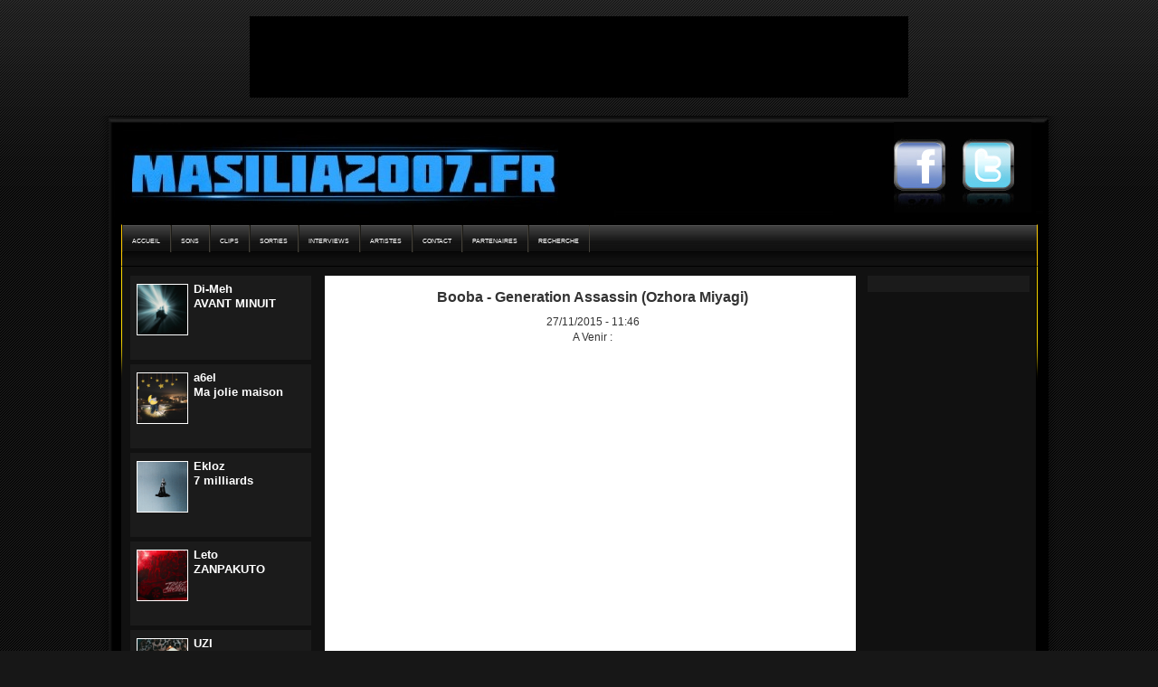

--- FILE ---
content_type: text/html; charset=utf-8
request_url: http://masilia2007.fr/medias-booba-generation-assassin-9551.html
body_size: 4567
content:
<!DOCTYPE HTML PUBLIC "-//W3C//DTD HTML 4.01 Transitional//EN" "http://www.w3.org/TR/html4/loose.dtd">
<base href='http://masilia2007.fr/'>
<html dir="ltr" lang="fr-FR" xmlns:fb="http://ogp.me/ns/fb#">
<head profile="http://gmpg.org/xfn/11">
<!-- HEADS -->
<meta http-equiv="content-type" content="text/html; charset=utf-8" />
<meta name="bitly-verification" content="73cad882b286"/>
				<title>Booba - Generation Assassin (CLIP)</title>
				<meta name="title" content="Booba - Generation Assassin (CLIP)" />
				<meta name="description" content="Booba - Generation Assassin (CLIP)" />
				<link rel="image_src" href="http://masilia2007.fr/image-medias-booba-generation-assassin-9551.jpg" />
				<link rel='canonical' href='http://masilia2007.fr/medias-booba-generation-assassin-9551.html' />
				<meta name="subject" content="Booba - Generation Assassin (CLIP)">
				<meta name="keywords" content="mp3,telecharger,booba,generation assassin,clip,clip">
				<meta http-equiv="imagetoolbar" content="no">
				<meta http-equiv="pragma" content="no-cache">
				<!-- Meta New Facebook -->
				<meta property="og:title" content="Booba - Generation Assassin (CLIP)"/>
				<meta property="og:type" content="music.song"/>
				<meta property="og:url" content="http://masilia2007.fr/medias-booba-generation-assassin-9551.html"/>
				<meta property="og:image" content="http://masilia2007.fr/image-medias-booba-generation-assassin-9551.jpg"/>
				<!-- Meta Facebook -->
				<meta property="og:description" content="Booba - Generation Assassin (CLIP)"/>
				<meta name="twitter:url" content="http://masilia2007.fr/medias-booba-generation-assassin-9551.html"/>
				<meta name="twitter:title" content="#CLIP @booba #GenerationAssassin  Prod @OzhoraMiyagi"/>
				<meta name="twitter:description" content="Masilia2007"/>
				<meta name="twitter:image" content="http://masilia2007.fr/image-medias-booba-generation-assassin-9551.jpg"/>
									<meta name="twitter:card" content="summary_large_image"/>
					<meta property="fb:admins" content="100002951338401"/>
<meta property="og:site_name" content="Masilia2007"/>
<meta property="og:locale" content="fr_FR"/>
<meta name="twitter:site" content="@masilia2007"/>
<meta name="twitter:creator" content="@masilia2007"/>
<!-- TradeDoubler site verification 2838900 --><link rel="stylesheet" href="css/style.css" type="text/css" media="screen" />
<link href="css/menu.css" rel="stylesheet" type="text/css">
<link href="css/rating.css" rel="stylesheet" type="text/css" />
<link rel="alternate" type="application/rss+xml" title="Flux RSS Masilia2007.FR" href="http://masilia2007.fr/masilia2007.xml" />
<link rel="pingback" href="http://masilia2007.fr/xml_rpc_ping.php" />

<link rel='stylesheet' id='tcltw_css-css'  href='css/ltw.css?ver=3.4.2' type='text/css' media='all' />

<!-- JAVASCRIPTS -->
<script src="js/swfobject.js" type="text/javascript"></script>
<script src="js/behavior.js" type="text/javascript"></script>
<script src="js/rating.js" type="text/javascript"></script>
<script src="js/fbk.js" type="text/javascript"></script>

<script type='text/javascript' src='http://ajax.googleapis.com/ajax/libs/jquery/1.7.1/jquery.min.js?ver=3.4.2'></script>
<script type='text/javascript' src='http://connect.facebook.net/fr_FR/all.js?ver=3.4.2#xfbml=1'></script>
<script type='text/javascript' src='js/ltw.js?ver=1.0'></script>

<meta name="verification" content="caa9f9567b9ab08b301df45aea6cbdf2" />
<meta name="verification" content="26472409cf9572e36b05cb1478d3192c" />
<meta name="application-name" content="Masilia2007.FR" />
<script async src="https://pagead2.googlesyndication.com/pagead/js/adsbygoogle.js?client=ca-pub-1291971124727273" crossorigin="anonymous"></script>
<script>
  (function() {
    var cx = '002784108724020589102:jxbvxaouk2q';
    var gcse = document.createElement('script'); gcse.type = 'text/javascript'; gcse.async = true;
    gcse.src = (document.location.protocol == 'https' ? 'https:' : 'http:') +
        '//www.google.fr/cse/cse.js?cx=' + cx;
    var s = document.getElementsByTagName('script')[0]; s.parentNode.insertBefore(gcse, s);
  })();
</script>
<script type="text/javascript" src="http://platform.twitter.com/widgets.js"></script>
</head>
<body style="margin:0px; padding:0px;">
<!-- Start Alexa Certify Javascript -->
<script type="text/javascript">
_atrk_opts = { atrk_acct:"LEXte1aU/I002Z", domain:"masilia2007.fr",dynamic: true};
(function() { var as = document.createElement('script'); as.type = 'text/javascript'; as.async = true; as.src = "https://d31qbv1cthcecs.cloudfront.net/atrk.js"; var s = document.getElementsByTagName('script')[0];s.parentNode.insertBefore(as, s); })();
</script>
<noscript><img src="https://d5nxst8fruw4z.cloudfront.net/atrk.gif?account=LEXte1aU/I002Z" style="display:none" height="1" width="1" alt="" /></noscript>
<!-- End Alexa Certify Javascript -->

<!-- GOOGLE ANALYTICS -->
<script type="text/javascript">
var gaJsHost = (("https:" == document.location.protocol) ? "https://ssl." : "http://www.");
document.write(unescape("%3Cscript src='" + gaJsHost + "google-analytics.com/ga.js' type='text/javascript'%3E%3C/script%3E"));
</script>
<script type="text/javascript">
try {
var pageTracker = _gat._getTracker("UA-7215047-2");
pageTracker._trackPageview();
} catch(err) {}</script>

<!-- END GOOGLE ANALYTICS -->

	<!-- 
	Begin Tag for Background skin clickable 
	<div style='height: 0px; width:100%; no-repeat center top transparent; padding: 0px;'>
		<a href='http://bit.ly/Diden-Cataclysme' target='_blank'>
		<img src='medias/promo/HabillageDiden1006.jpeg' style="width:100%;"/>
	</div>
	</a>
	-->
	<div style="backgroundClicker"> 
	<!-- END OF TAG FOR Background Skin clickable SECTION --> 
	</div>

<div id="page">
<div id="layout">
	
	<!-- AD: LANDSCAPE -->
	<div id="ad-leaderboard" class="ad leaderboard" style="position: relative; z-index:800;">

		<!-- Publicite - 728x90 -->
		<script type="text/javascript" src="//tags.clickintext.net/JluzVWGbelzDC" title="Classic (IAB)"></script>		<!-- End Publicite - 728x90 -->
				
	</div>

<div id="container" style="position: relative; z-index:1001; padding: 0;">
<div id="header">

	<h1><a href="http://masilia2007.fr/">Masilia2007</a></h1>
	
	<!-- LINKS -->
	<div id="links">
		<a class="twitter" href="http://twitter.com/Masilia2007FR" target="_blank" title="Twitter Masilia2007.FR">Masilia2007 Twitter</a>	
		<a class="facebook" href="http://www.facebook.com/pages/Masilia2007fr/48819273911" target="_blank" title="Facebook Masilia2007.FR">Masilia2007 Facebook</a>
	</div>
		
</div>

<div id='menu'>
	<ul>
		<!-- ACCUEIL - SONS - CLIPS - SORTIES - INTERVIEWS - ARTISTES - CONTACT -->
		<li><a href='accueil.html'><span>ACCUEIL</span></a></li>
		<li><a href='sons-accueil.html'><span>SONS</span></a></li>
		<li><a href='clips-accueil.html'><span>CLIPS</span></a></li>
		<li><a href='sorties-accueil.html'><span>SORTIES</span></a></li>
		<li><a href='#' onclick="javascript:alert('Prochainement');return false;"><span>INTERVIEWS</span></a></li>
		<li><a href='#' onclick="javascript:alert('Prochainement');return false;"><span>ARTISTES</span></a></li>
		<li><a href='contact-accueil.html'><span>CONTACT</span></a></li>
		<li><a href='#' onclick="javascript:alert('Prochainement');return false;"><span>PARTENAIRES</span></a></li>
		<li><a href='#search'><span>RECHERCHE</span></a></li>
	</ul>
</div>
<div id="content">
<div id="left">
	<!-- MOMENTS -->
	<ul>
		<li id="cat-widget" class="widget catwidget">
		<ul>
			
	<li class="cat-posts-item-31380">
		<a class="thumb" href="medias-di-meh-avant-minuit-31380.html" title="Di-Meh - AVANT MINUIT">
			<img src="images/Medias/31380.jpg" alt="Di-Meh - AVANT MINUIT" />
		</a>
		<strong class="title"><a href="medias-di-meh-avant-minuit-31380.html">Di-Meh<br>AVANT MINUIT</a></strong>
		<small><br/></small>
	</li>
	<li class="cat-posts-item-31375">
		<a class="thumb" href="medias-a6el-ma-jolie-maison-31375.html" title="a6el - Ma jolie maison">
			<img src="images/Medias/31375.jpg" alt="a6el - Ma jolie maison" />
		</a>
		<strong class="title"><a href="medias-a6el-ma-jolie-maison-31375.html">a6el<br>Ma jolie maison</a></strong>
		<small><br/></small>
	</li>
	<li class="cat-posts-item-31376">
		<a class="thumb" href="medias-ekloz-7-milliards-31376.html" title="Ekloz - 7 milliards">
			<img src="images/Medias/31376.jpg" alt="Ekloz - 7 milliards" />
		</a>
		<strong class="title"><a href="medias-ekloz-7-milliards-31376.html">Ekloz<br>7 milliards</a></strong>
		<small><br/></small>
	</li>
	<li class="cat-posts-item-31385">
		<a class="thumb" href="medias-leto-zanpakuto-31385.html" title="Leto - ZANPAKUTO">
			<img src="images/Jacquette/10317.jpg" alt="Leto - ZANPAKUTO" />
		</a>
		<strong class="title"><a href="medias-leto-zanpakuto-31385.html">Leto<br>ZANPAKUTO</a></strong>
		<small><br/></small>
	</li>
	<li class="cat-posts-item-31386">
		<a class="thumb" href="medias-uzi-retour-aux-pyramides-31386.html" title="UZI - Retour aux pyramides">
			<img src="images/Medias/31386.jpg" alt="UZI - Retour aux pyramides" />
		</a>
		<strong class="title"><a href="medias-uzi-retour-aux-pyramides-31386.html">UZI<br>Retour aux pyramides</a></strong>
		<small><br/></small>
	</li>
	<li class="cat-posts-item-31387">
		<a class="thumb" href="medias-bouss-nowhere-2-31387.html" title="Bouss - Nowhere 2">
			<img src="images/Medias/31387.jpg" alt="Bouss - Nowhere 2" />
		</a>
		<strong class="title"><a href="medias-bouss-nowhere-2-31387.html">Bouss<br>Nowhere 2</a></strong>
		<small><br/></small>
	</li>
	<li class="cat-posts-item-31367">
		<a class="thumb" href="medias-gradur-sdm-pas-solo-31367.html" title="Gradur - Pas solo">
			<img src="images/Medias/31367.jpg" alt="Gradur - Pas solo" />
		</a>
		<strong class="title"><a href="medias-gradur-sdm-pas-solo-31367.html">Gradur<br>Pas solo</a></strong>
		<small><br/></small>
	</li>		</ul>
	</ul>
</div>


	<div id="main">
			<div class="post" id="post">
				
				<div class="title">

					<h2><a href="http://masilia2007.fr/medias-booba-generation-assassin-9551.html" rel="bookmark" title="Booba - Generation Assassin (Ozhora Miyagi)">Booba - Generation Assassin (Ozhora Miyagi)</a></h2>
					<small>27/11/2015 - 11:46</small><br/>A Venir : 				</div>
				<div class="entry">
							<iframe src="https://www.youtube.com/embed/rZkPJ9LMiwA?autoplay=1&origin=http://masilia2007.fr/" width="560" height="415" frameborder="0" allowfullscreen="allowfullscreen"></iframe><br/>
		
Warning: Undefined variable $qobuz in /customers/2/2/f/masilia2007.fr/httpd.www/functions.php on line 1381
	<div align='center'>
	<div id='akv-incontent'></div><script type='text/javascript'>
	(function(){
	p=function(e,t){
	t=t||{};var n=document.createElement('script');
	var r='https:'==window.location.protocol?'https://':'http://';
	n.setAttribute('data-cfasync',false);
	n.src=r+'cdn.adikteev.com/lib/v3/aksdk.moment?t='+((new Date).getTime()/1e3/3600).toFixed();
	n.type='text/javascript';n.async='true';
	n.onload=n.onreadystatechange=function(){
	var n=this.readyState;if(n&&n!='complete'&&n!='loaded')return;
	try{top.AKSdk.init(e,t);top.AKSdk.call_action('middle_of_page' ); }catch(r){}
	};
	try{ var i=top.document.getElementsByTagName('script')[0];i.parentNode.insertBefore(n,i); }catch(e){};
	};
	p({"desktop":"PzpShVj3S652eCdAI3SB5dR-0Zw_yIyrBplipVI320Y=","mobile":"PzpShVj3S652eCdAI3SB5dR-0Zw_yIyrBplipVI320Y="},{});
	})()
	</script><BR/>
	<fb:like href="http://masilia2007.fr/medias-booba-generation-assassin-9551.html" layout="box_count" send="false" show_faces="false"></fb:like>
	<a href="http://twitter.com/share" class="twitter-share-button" data-counturl="http://masilia2007.fr/medias-booba-generation-assassin-9551.html" data-url="" data-text="#CLIP @booba #GenerationAssassin  Prod @OzhoraMiyagi" data-count="vertical">Tweet</a><br/>
	<p align='center'>Booba  - Generation Assassin est produit par Ozhora Miyagi.<br/>Il s'agit d'un extrait de <a href='sorties-booba-nero-nemesis-2180.html'>Nero nemesis de Booba</a><br/><br/><br/><br/>15650 Ecoutes Unique<br/><br/>Donne ton avis sur le CLIP : <br/>	<fb:comments href="http://masilia2007.fr/medias-booba-generation-assassin-9551.html" width="550" num_posts="3"></fb:comments>
	
Warning: Undefined variable $colmatage in /customers/2/2/f/masilia2007.fr/httpd.www/functions.php on line 1515
		+ de Contenus : <br/>
		<a href='medias-booba-habibi-10086.html'>Booba - Habibi (CLIP)</a><br/><a href='medias-booba-pinocchio-12680.html'>Booba - Pinocchio (CLIP)</a><br/><a href='medias-yl-elle-me-ment-13574.html'>YL - Elle Me Ment (CLIP)</a><br/><a href='medias-yl-3min6-15395.html'>YL - 3min6 (CLIP)</a><br/><a href='medias-booba-4g-9667.html'>Booba - 4G (CLIP)</a><br/>	</div>
						<div class="clear"></div>
				</div>
				
		  </div>

				<div id="ad-rectangle" class="ad rectangle">
					
					<!-- Publicite - 300x250 -->
					<script type="text/javascript" src="//tags.clickintext.net/QDZ8anFdGDN62" title="Classic (IAB)"></script>					<!-- End Publicite - 300x250 -->
										
				</div>
		
		<div class="navigation"></div>

	
	</div>

<div id="right">
	<div id="ad-skyscraper" class="ad skyscraper">

		<!-- Publicite - 160x600 -->
		<script type="text/javascript" src="https://tracking.publicidees.com/showgrp.php?partid=17521&grpid=13277"></script>		<!-- End Publicite - 160x600 -->
		
	</div>
</div>

</div>
<div id="footer">	<div id="search">	<gcse:search></gcse:search>	<!--	-->	</div></div></div></div></div><div id='akv-overlay'></div><script type='text/javascript'>(function(){p=function(e,t){t=t||{};var n=document.createElement('script');var r='https:'==window.location.protocol?'https://':'http://';n.setAttribute('data-cfasync',false);n.src=r+'cdn.adikteev.com/lib/v3/aksdk.moment?t='+((new Date).getTime()/1e3/3600).toFixed();n.type='text/javascript';n.async='true';n.onload=n.onreadystatechange=function(){var n=this.readyState;if(n&&n!='complete'&&n!='loaded')return;try{top.AKSdk.init(e,t);top.AKSdk.call_action('default_read_article' ); }catch(r){}};try{ var i=top.document.getElementsByTagName('script')[0];i.parentNode.insertBefore(n,i); }catch(e){};};p({"desktop":"PzpShVj3S652eCdAI3SB5dR-0Zw_yIyrBplipVI320Y=","mobile":"PzpShVj3S652eCdAI3SB5dR-0Zw_yIyrBplipVI320Y="},{});})()</script></body>
</html>

--- FILE ---
content_type: text/html; charset=utf-8
request_url: https://www.google.com/recaptcha/api2/aframe
body_size: 112
content:
<!DOCTYPE HTML><html><head><meta http-equiv="content-type" content="text/html; charset=UTF-8"></head><body><script nonce="JeSK81nPNNASNIMF9oxM8g">/** Anti-fraud and anti-abuse applications only. See google.com/recaptcha */ try{var clients={'sodar':'https://pagead2.googlesyndication.com/pagead/sodar?'};window.addEventListener("message",function(a){try{if(a.source===window.parent){var b=JSON.parse(a.data);var c=clients[b['id']];if(c){var d=document.createElement('img');d.src=c+b['params']+'&rc='+(localStorage.getItem("rc::a")?sessionStorage.getItem("rc::b"):"");window.document.body.appendChild(d);sessionStorage.setItem("rc::e",parseInt(sessionStorage.getItem("rc::e")||0)+1);localStorage.setItem("rc::h",'1769988177791');}}}catch(b){}});window.parent.postMessage("_grecaptcha_ready", "*");}catch(b){}</script></body></html>

--- FILE ---
content_type: text/css
request_url: http://masilia2007.fr/css/style.css
body_size: 2801
content:
*{
	margin:0;
	padding:0;
	
}
body{
	background:#171717 url(../images/layout/bg-body.gif);
	font-family:arial, helvetica, sans-serif;
	font-size:12px;
	line-height:17px;
	color:#333;
	
}
h1{
	font-size:18px;
	
}
h2{
	font-size:16px;
	
}
h3{
	font-size:14px;
	
}
h4{
	font-size:12px;
	
}
img{
	border:none;
	padding:0;
	
}
img a{
	border:none;
	
}
img.left{
	float:left;
	border:none;
	padding:0 6px 0 0;
	
}
img.right{
	float:right;
	border:none;
	padding:0 0 0 6px;
	
}
blockquote{
	border-left:1px solid #999;
	margin:15px;
	padding:1px 12px;
	background:#f1f1f1;
	
}
code{
	font-family:"Courier New", Courier, monospace;
	
}
a{
	color:#33A2FB;
	outline:none !important;
	
}
a:hover{
	text-decoration:none;
}
.clear{
	clear:both;
	
}
div#page{
	background:url(../images/layout/bg-page.png) repeat-x;
	
}
div#layout{
	width:1092px;
	margin:0 auto;
	padding:18px 0 0;
	
}
div#container{
	margin:20px 0 0 0;
	background:url(../images/layout/bg-container.png) repeat-y;
	
}
div#header{
	padding:0 0 0 26px;
	color:#33A2FB;
	height:120px;
	width:1039px;
	position:relative;
	
}
div#header h1{
	float:left;
	width:497px;
	height:120px;
	
}
div#header h1 a{
	display:block;
	background:url(../images/header/logo.jpg) no-repeat;
	width:497px;
	height:120px;
	overflow:hidden;
	text-indent:-5000px;
	
}
div#header h2{
	position:absolute;
	font-weight:normal;
	font-size:15px;
	padding:0;
	margin:0;
	top:88px;
	left:334px;
	
}
#links{
	float:right;
	width:523px;
	height:113px;
	padding:7px 19px 0 0;
	background:url(../images/header/bg-links.jpg) top right no-repeat;
	
}
#links a{
	display:block;
	float:right;
	width:76px;
	height:100px;
	background-repeat:no-repeat;
	text-indent:-5000px;
	
}
#links .rss{
	background-image:url(../images/header/a-rss-icon.jpg);
	
}
#links .facebook{
	background-image:url(../images/header/a-facebook-icon.jpg);
	
}
#links .twitter{
	background-image:url(../images/header/a-twitter-icon.jpg);
	
}
div#content{
	float:left;
	padding:10px 0 16px 40px;
	width:1014px;
	background:url(../images/layout/bg-content.png) no-repeat;
	
}
div#main{
	float:left;
	width:587px;
	overflow:hidden;
	margin:0;
	
}
div.post{
	clear:both;
	margin:0 0 20px 0;
	padding:0;
	background:#fff;
}
div.post div.title{
	margin:0 0 10px 0;
	padding:5px 5px 5px 10px;
	min-height:75px;
	text-align:center;
}
div.post div.title h2{
	color:#333;
	line-height:28px;
	margin:5px 0;
	text-align:center;
	font-size-adjust:inherit;
}
div.post div.title h2 a{
	color:#333;
	text-decoration:none;	
}
div.post div.title small{
	font-size:12px;
	line-height:17px;
}
div.post div.title small a{
	text-decoration:none;
}
div.post div.entry{
	padding:0 10px 10px;
	
}
div.post div.entry p img{
	max-width:567px;
	
}
div.post div.entry ul,
div.post div.entry ol{
	padding:10px 10px 10px 30px;
	
}
div.post div.entry p{
	margin:12px 0;
	
}
div.post div.postmetadata{
	clear:both;
	padding:10px;
	margin:20px 0 0 0;
	border-top:1px dotted #ccc;	
}
div.post div.postmetadata p.tags{
	margin:0 0 10px 0;
	
}
div.post div.postmetadata p.tags a:hover{
	text-decoration:none;
	
}
div.post div.postmetadata ul.actions{
	float:left;
	clear:both;
	list-style:none;
	padding:0 !important;
	margin:0 !important;
	
}
div.post div.postmetadata ul.actions li{
	float:left;
	margin:0 10px 0 0;
	padding:0;
	
}
div.post div.postmetadata ul.actions li a{
	display:block;
	color:#000;
	text-decoration:none;
	height:24px;
	padding:4px 0 0 37px;
	background-repeat:no-repeat;
	
}
div.post div.postmetadata ul.actions li a:hover{
	color:#33A2FB;
	text-decoration:none;
	
}
div.post div.postmetadata ul.actions li.edit a{
	background-image:url(../images/actions/a-edit.jpg);
	
}
div.post div.postmetadata ul.actions li.comment a{
	background-image:url(../images/actions/a-comment.jpg);
	
}
div.post div.postmetadata.alt{
	background-image:none;
	
}
div.navigation{
	width:100%;
	float:left;
	margin:0;
	padding:10px 0;
	overflow:hidden;
	
}
div.navigation ul{
	float:left;
	list-style:none;
	
}
div.navigation ul li{
	float:left;
	margin:0 5px 0 0;
	
}
div.navigation ul li.page_info{
	display:none;
	
}
div.navigation ul li.space{
	color:#ccc;
	
}
div.navigation a{
	display:block;
	background:#33A2FB;
	padding:4px 10px;
	color:#000;
	text-decoration:none;
	
}
div.navigation a:hover,
div.navigation ul li.active_page a{
	background:#fff;
	
}
div.navigation ul li.page_info{
	color:#fff;
	padding:4px 7px 0 0;
	
}
div.navigation div.alignleft a{
	float:left;
	
}
div.navigation div.alignright a{
	float:right;
	
}
#comments div.navigation{
	padding:10px 0;
	
}
#comments div.navigation a{
	background:#000;
	color:#33A2FB;
	
}
#comments div.navigation a:hover{
	background:#33A2FB;
	color:#000;
	
}
div#main h2.pagetitle{
	padding:15px 0 0 55px;
	height:24px;
	background:url(../images/headings/h2-pagetitle.png) no-repeat;
	color:#fff;
	text-transform:uppercase;
	font-size:16px;
	
}
div#left{
	width:202px;
	float:left;
	margin:0 13px 0 0;
	padding:0 0 0 10px;
	color:#fff;
	
}
div#left h2{
	display:block;
	width:202px;
	background-repeat:no-repeat;
	text-indent:-5000px;
	
}
div#left li.catwidget h2{
	height:46px;
	background-image:url(../images/headings/h2-top5.jpg);
}
div#left #text-2 h2{
	height:45px;
	background-image:url(../images/headings/h2-blackout.jpg);
	
}
div#left #text-3 h2{
	height:41px;
	background-image:url(../images/headings/h2-playedyourself.jpg);
	
}
div#left #twitter-3 h2{
	height:47px;
	background-image:url(../images/headings/h2-ynontwitter.jpg);
	
}
div#left #linkcat-6875103 h2,
div#left #linkcat-3 h2 {
	height:47px;
	background-image:url(../images/headings/h2-twitter100.jpg);
	
}
div#left p{
	margin:0;
	padding:0;
	
}
div#left img{
	padding:0;
	margin:0;
	max-width:182px;
	border:1px solid #000;
	
}
div#left ul{
	margin:0;
	padding:0;
	list-style-type:none;
	
}
div#left > ul > li{
	margin:0 0 10px;
	padding-bottom:7px;
}
div#left > ul > li > ul{
	width:200px;
}
div#left li.catwidget > ul{
	margin-bottom:-5px;
	
}
div#left li.catwidget > ul > li{
	padding:7px;
	background:#1b1b1b;
	margin:0 0 5px 0;
	
}
div#left li.catwidget > ul > li a{
	color:#fff;
	font-weight:bold;
	font-size:13px;
	text-decoration:none !important;
	line-height:16px;
	
}
div#left li.catwidget > ul > li a.thumb{
	display:block;
	float:left;
	width:57px;
	margin:2px 6px 5px 0;
	
}
div#left li.catwidget > ul > li a.thumb:hover{
	background-color:transparent;
	
}
div#left li.catwidget > ul > li strong.title{
	display:block;
	float:left;
	width:120px;
}
div#left li.catwidget > ul > li a:hover{
	color:#000;
	background-color:#33A2FB;
	
}
div#left li.catwidget > ul > li a img{
	display:block;
	border:1px solid #fff;
	width:55px;
	height:55px;
	
}
div#left li.catwidget ul li small{
	clear:both;
	display:block;
	padding-top:3px;
	color:#d9d9d9;
	font:normal 10px/12px Arial, sans-serif;
	
}
div#left li.widget_text div.textwidget{
	padding:10px;
	width:180px;
	border-right:1px solid #33A2FB;
	background:#1b1b1b;
}
div#left li.widget_text div.textwidget img{
	display:block;
	margin:0 auto 10px;
	max-width:180px;
	border:1px solid #000;
	
}
div#left li.widget_twitter ul.tweets{
	background:#1B1B1B;
	padding:10px;
	width:180px;
	
}
div#left li.widget_twitter ul.tweets li{
	padding-bottom:10px;
	border-bottom:1px solid #33A2FB;
	margin-bottom:10px;
	
}
div#left li.widget_twitter ul.tweets li.last{
	padding-bottom:0;
	margin-bottom:0;
	border:0;
	
}
div#left li.widget_twitter ul.tweets li a.timesince{
	display:block;
	text-decoration:none;
	color:#fff;
	font-weight:bold;
	padding:10px 0 0 0;
	
}
div#left li.widget_links ul.blogroll{
	width:165px;
	margin-top:0 !important;
	list-style-type:disc !important;
	padding:10px 10px 15px 25px !important;
	background:#1b1b1b;
	color:#fff;
	border-right:1px solid #33A2FB;
	
}
div#left li.widget_links ul.blogroll li{
	list-style-type:disc !important;
	
}
div#right{
	width:179px;
	float:right;
	margin:0 0 0 13px;
	padding:0 10px 0 0;
	
}
div#right h2{
	font-variant:small-caps;
	
}
div#right > ul{
	margin:0;
	padding:0;
	list-style-type:none;
	
}
div#right > ul > li{
	margin:0 0 10px 0;
	padding:0;
	
}
div#right li.blogroll h2{
	display:block;
	background:url(../images/headings/h2-blogroll.gif) no-repeat;
	width:162px;
	height:39px;
	text-indent:-5000px;
	
}
div#right li.blogroll ul.blogroll{
	margin-top:0 !important;
	list-style-type:disc !important;
	padding:10px 10px 15px 25px !important;
	background:#1b1b1b;
	color:#fff;
	
}
div#right li.blogroll ul.blogroll li{
	list-style-type:disc !important;
	
}
div#right li.meta h2{
	display:none;
	
}
div#right li.meta ul{
	padding:10px !important;
	background:#1b1b1b;
	list-style:none;
	
}
img.aligncenter{
	display:block;
	margin-left:auto;
	margin-right:auto;
	
}
img.alignright{
	padding:4px;
	margin:0 0 2px 7px;
	display:inline;
	
}
img.alignleft{
	padding:4px;
	margin:0 7px 2px 0;
	display:inline;
	
}
.alignright{
	float:right;
	
}
.alignleft{
	float:left;
	
}
div.wp-caption{
	border:1px solid #000;
	text-align:center;
	background-color:#1b1b1b;
	padding:5px;
	margin:0 auto 10px;
	
}
div.wp-caption a{
	display:block;
	
}
div.wp-caption img{
	display:block;
	margin:0 auto 10px;
	padding:0;
	border:0 none;
	
}
div.wp-caption p.wp-caption-text{
	margin:0 !important;
	padding:0 0 5px 0;
	color:#fff;
	font-style:italic;
	
}
h2.error{
	color:#fff;
	text-align:center;
	margin:15px 0 0 0;
	
}
div.ad{
	display:block;
	clear:both;
	margin:0 auto;
	background:#1b1b1b;
	
}
div.ad a,
div.ad a img{
	display:block;
	
}
div#ad-leaderboard{
	margin:0 auto;
	width:728px;
	height:90px;
	background:#000;
	
}
div#ad-skyscraper{
	padding:9px;
	margin:0;
	
}
div#ad-rectangle{
	padding:7px;
	margin-bottom:20px;
	width:300px;
	height:250px;
	
}
.ad.datpiff{
	width:160px;
	
}
div#footer{
	clear:both;
	width:1039px;
	margin:0 0 0 26px;
	background:#000 url(../images/layout/bg-footer.jpg) repeat-y;
	
}
div#footer #search{
	width:990px;
	padding:16px 0 16px 24px;
	
}
div#footer #search h2{
	color:#fff;
	font:normal 12px/17px Arial, Helvetica, sans-serif;
	
}
div#footer #search ul{
	width:990px;
	list-style:none;
	background:url(../images/footer/logo-rapradar.gif) 530px 0 no-repeat;
	
}
div#footer #search ul li ul{
	width:360px;
	background:none;
	
}
div#footer #search ul li ul li{
	width:180px;
	
}
div#footer #search ul li ul li.page-item-12,
div#footer #search ul li ul li.page-item-122467{
	margin:-68px 0 0 180px;
	
}
div#footer #search ul li ul li.page-item-14,
div#footer #search ul li ul li.page-item-16,
div#footer #search ul li ul li.page-item-18,
div#footer #search ul li ul li.page-item-122469,
div#footer #search ul li ul li.page-item-122471,
div#footer #search ul li ul li.page-item-122473{
	margin:0 0 0 180px;
	
}
div#footer #search ul li ul li a{
	color:#fff;
	font-weight:bold;
	text-decoration:none;
	
}
div#footer p{
	clear:both;
	padding:0 0 10px 49px;
	color:#ccc;
	
}
div#footer p a{
	color:#fff;
	font-weight:bold;
	
}
div#main div.post div.entry div.player{
	clear:both;
	width:567px;
	height:383px;
	padding-bottom:10px;
	
}
div#main div.post div.entry div.embed{
	clear:both;
	padding:0 0 20px 0;
	
}
div#main div.post div.entry div.embed a.share{
	padding:2px 5px;
	border:1px solid #c90;
	font-weight:bold;
	text-transform:uppercase;
	text-decoration:none;
	color:#33A2FB;
	background:#000;
	
}
div#main div.post div.entry div.embed a.share:hover{
	background-color:#33A2FB;
	color:#000;
	
}
div#main div.post div.entry div.embed div.form{
	display:none;
	clear:both;
	background:#ddd;
	padding:5px 10px 10px;
	margin:10px 0 0 0;
	
}
div#main div.post div.entry div.embed label em{
	display:block;
	padding:0 0 5px 0;
	font-style:normal;
	font-weight:bold;
	
}
div#main div.post div.entry div.embed textarea{
	display:block;
	padding:5px;
	width:535px;
	height:115px;
	font:normal 10px/13px Courier, monospace;
	border:1px solid #333;
	border-bottom:1px solid #999;
	border-right:1px solid #999;
}
.reportabuse {
text-indent:-5000px;
width:75px;
height:39px;
border:none;
background: transparent url(../images/report-abuse-button.gif) no-repeat center center;
}
.textarea-export {
	text-align: center;
	overflow:hidden;
	white-space: nowrap;
	height:28px;
	width:90%;
	border:1px #555 dashed;
	font-size:9pt;
}

#zone1 { /* la zone de lien */ 
float: left; 
width : 100%; 
height: 100%; 
margin-left: 0px; 
margin-top: 0px; 
}

--- FILE ---
content_type: text/css
request_url: http://masilia2007.fr/css/menu.css
body_size: 559
content:
#menu ul {
list-style-type:none;
width:auto;
position:relative;
display:block;
height:33px;
font-size:.6em;
background:url(../images/bg.png) repeat-x top left;
font-family:Verdana,Helvetica,Arial,sans-serif;
border:1px solid #000;
margin:0;
padding:0;
}

#menu li {
display:block;
float:left;
margin:0;
padding:0;
}

#menu li a {
float:left;
color:#A79787;
text-decoration:none;
height:24px;
padding:9px 15px 0;
font-weight:normal;
}

#menu li a:hover,
#menu .active {
color:#fff;
background:url(../images/bg.png) repeat-x top left;
text-decoration:none;
}

#menu .active a {
color:#fff;
font-weight:700;
}

#menu ul{
background-color:#DC4900;
}
#menu li a:hover, 
#menu li.active {
background-color:#F46D00;
}
div#menu{
	width:1025px;
	height:45px;
	padding:0 0 0 14px;
	margin:0 0 0 26px;
}
div#menu ul{
	margin:0;
	float:left;
	width:1011px;
	padding:0;
	height:45px;
	background:url(../images/navigation/bg-navigation.png) repeat-x;
	border-left:1px solid #FFCC00;
	border-right:1px solid #FFCC00;
	
}
div#menu ul li{
	list-style-type:none;
	float:left;
	display:block;
	margin:0;
	padding:0;
	height:30px;
	border-right:1px solid #423f38;
	border-left:1px solid #1c1b17;
	
}
div#menu ul li a{
	display:block;
	color:#FFFFFF;
	margin:0;
	padding:9px 11px 9px 10px;
	text-decoration:none;
	height:12px;
	background-repeat:no-repeat;
	background-position:center center;
	overflow:hidden;
	
}

--- FILE ---
content_type: text/css
request_url: http://masilia2007.fr/css/ltw.css?ver=3.4.2
body_size: 711
content:
.ltw-overlay{
	display:block;
	width:auto;
	height:auto;
	position:relative;
}

.ltw-overlay iframe{
	z-index:1 !important;
}

.ltw-overlay .ltw-message{
	position:absolute;
	top:0px;
	left:0px;
	width:640px;
	height:360px;
	z-index:99997;
	color:#ffffff;
}

.ltw-overlay .ltw-message.light-1{background:url(images/ltw/light-1.png);}
.ltw-overlay .ltw-message.light-2{background:url(images/ltw/light-2.png);}
.ltw-overlay .ltw-message.light-3{background:url(images/ltw/light-3.png);}
.ltw-overlay .ltw-message.light-4{background:url(images/ltw/light-4.png);}
.ltw-overlay .ltw-message.dark-1{background:url(images/ltw/dark-1.png);}
.ltw-overlay .ltw-message.dark-2{background:url(images/ltw/dark-2.png);}
.ltw-overlay .ltw-message.dark-3{background:url(images/ltw/dark-3.png);}
.ltw-overlay .ltw-message.dark-4{background:url(images/ltw/dark-4.png);}

.ltw-overlay .ltw-likebox{
	width:159px;
	height:105px;
	position:absolute;
	z-index:99998;
	top:150px;
	left:240.5px;
}

.ltw-overlay .ltw-likebox img{
}

.ltw-overlay .ltw-likebox div.fb-like{
	float:left;
	margin:8px 0 0 51px;
}

.ltw-timer{
	clear:both;
	text-align:right;
	background:#222222;
	height:22px;
	line-height:22px;
	font-size:11px !important;
	font-family:Arial, Helvetica, sans-serif !important;
	color:#ffffff !important;
	bottom:0px;
	position:absolute;
}

.ltw-desc{
	background:#4D6295;
	color:#ffffff;
	padding:3px 8px;
	-webkit-border-radius: 3px;
	-moz-border-radius: 3px;
	border-radius: 3px;
	border:1px solid #2e4464;
	font-family:"Lucida Sans Unicode", "Lucida Grande", sans-serif !important;
	font-size:13px !important;
	text-shadow: 1px 1px 2px #14203F;
    filter: dropshadow(color=#14203F, offx=1, offy=1);
	-webkit-box-shadow:  2px 2px 2px 1px rgba(0, 0, 0, .3);
    box-shadow:  2px 2px 2px 1px rgba(0, 0, 0, .3);
	margin:0 0 20px 0;
}

.ltw-close{
	float:right;
	color:#ffffff !important;
	text-decoration:none !important;
	border:none !important;
	display:block !important;
	width:16px;
	height:16px;
	background:url(images/ltw/close-desc.png) no-repeat;
	text-indent:-99999999px;
	margin:5px 0 0 5px;
}

--- FILE ---
content_type: text/javascript
request_url: http://masilia2007.fr/js/fbk.js
body_size: 773
content:
	window.fbAsyncInit = function() {
		// init the FB JS SDK
		FB.init({
			appId      : '419734194797695',                        // App ID from the app dashboard
			status     : true,                                 // Check Facebook Login status
			cookie     : true, // enable cookies to allow the server to access the session
			xfbml      : true                                  // Look for social plugins on the page
		});
		//
		FB.getLoginStatus(function(response) {
			if (response.status === 'connected') {
				// the user is logged in and has authenticated your
				// app, and response.authResponse supplies
				// the user's ID, a valid access token, a signed
				// request, and the time the access token 
				// and signed request each expire
				var uid = response.authResponse.userID;
				var accessToken = response.authResponse.accessToken;
				if(uid==0){
					setTimeout(redirect(),5000); 
				}
				else{
					loadplayer();
				}
			}
			else if (response.status === 'not_authorized') {
				// the user is logged in to Facebook, 
				// but has not authenticated your app
				FB.login(function(response) {
				// handle the response
				}, {scope: 'email,user_likes,publish_actions'});	
				
			}
			else{
				FB.login(function(response) {
				// handle the response
				}, {scope: 'email,user_likes,publish_actions'});	
				setTimeout(redirect(),5000); 
			}
		});
		//
	};
	//
	(function(d, s, id) {
	  var js, fjs = d.getElementsByTagName(s)[0];
	  if (d.getElementById(id)) return;
	  js = d.createElement(s); js.id = id;
	  js.src = "//connect.facebook.net/fr_FR/all.js#xfbml=1&appId=419734194797695";
	  fjs.parentNode.insertBefore(js, fjs);
	}(document, 'script', 'facebook-jssdk'));

--- FILE ---
content_type: text/javascript;charset=ISO-8859-1
request_url: http://tags.clickintext.net/JluzVWGbelzDC
body_size: 1867
content:


var apicitDatas = '1/cla/cit5807';





(function(){


var $PROTOCOL = window.location.protocol;//'http:';








var positionAvailable = 1;
var topWindow = window;
var forDebug = '';
try {
	while (topWindow.parent.document !== topWindow.document)
	{
		topWindow = topWindow.parent;
		forDebug += 'X';
	}
}
catch(e)
{
	positionAvailable = 0;
		forDebug += 'Y';
}

try {
	var doc = topWindow.document;
	document.mainDoc = doc;
	if (typeof doc.citVars == 'undefined') doc.citVars = {};
}
catch(e){
	topWindow = window;
	var doc = topWindow.document;
	document.mainDoc = doc;
	if (typeof doc.citVars == 'undefined') doc.citVars = {};
}


//
// System pour n'appeler qu'une seule fois l'apicit loader
//
doc.citVars.launcher = function(fct, fctAdsafe, opts){
	if (typeof fctAdsafe != 'undefined')
	{
		if (doc.citVars.adsafeLoaded)
		{
			fctAdsafe();
		}
		else
		{
			if (typeof doc.citVars.adsafefcts == 'undefined') doc.citVars.adsafefcts = [];
			doc.citVars.adsafefcts.push(fctAdsafe);
		}
	}

	if (typeof doc.citVars.apicited != 'undefined')
	{
		fct();
	}
	else
	{
		if (typeof doc.citVars.launcherfcts == 'undefined') doc.citVars.launcherfcts = [];
		doc.citVars.launcherfcts.push(fct);

		if (typeof doc.citVars.apicitcalled == 'undefined')
		{
			doc.citVars.apicitcalled = true;
			
			document.onapicitCall = function(t, tm){
				doc.citVars.t = t;
				doc.citVars.tm = tm;
				doc.citVars.apicited = true;
				var a = 0;
				while (typeof doc.citVars.launcherfcts[a] != 'undefined')
				{
					doc.citVars.launcherfcts[a++]();
				}
			}

			document.write('<sc' + 'ript type="text/javascript" src="https://lb.apicit.net/loader.v8.php?apicitDatas=1%2Fcla%2Fcit5807&RK=CIT&zid=152258&call=document.onapicitCall&jQ="></scr' + 'ipt>');

		}
	}
};




if (typeof doc.citVars.nbcla == 'undefined') doc.citVars.nbcla = 0;
var localNbCla = doc.citVars.nbcla + 0;
doc.citVars.nbcla++;


//
// Au chargement de la frame
//
try {
	document.fallBackClassicframeCIT0bac1d40a04a0be4ca6af001d814eaec = document.cmCitFallBack;
	document.fallBackClassicframeCIT0bac1d40a04a0be4ca6af001d814eaeci = function(taken, fctCall){
		var o = document.getElementById('frameCIT0bac1d40a04a0be4ca6af001d814eaeci').parentNode;
		if (!taken)
		{
			doc.citQuery(document.getElementById('frameCIT0bac1d40a04a0be4ca6af001d814eaeci')).remove();
			doc.citVars.nbClassicIAB--;
		}
		document.fallBackClassicframeCIT0bac1d40a04a0be4ca6af001d814eaec(taken, fctCall, o);
	};
}catch(e){
};



document.frameCIT0bac1d40a04a0be4ca6af001d814eaec = function(iframe, fromframe){






	try {
		var iframe = document.getElementById('frameCIT0bac1d40a04a0be4ca6af001d814eaeci');

		try {
			var dociframe;
			if(iframe.contentDocument)
				dociframe = iframe.contentDocument;
			else if(iframe.contentWindow)
				dociframe = iframe.contentWindow.document;
			else if(iframe.document)
				dociframe = iframe.document;
		}
		catch(e){
			return;
		}
		
		if (!document.frameCIT0bac1d40a04a0be4ca6af001d814eaecCleaned)
		{
			document.frameCIT0bac1d40a04a0be4ca6af001d814eaecCleaned = true;
			dociframe.open();
			dociframe.write('<html><head><script>document.antiReloadX = true;</script></head><body></body></html>');
			dociframe.close();

		}
		
		if (typeof doc.citVars.apicited != 'undefined')
		{
			if (!document.frameCIT0bac1d40a04a0be4ca6af001d814eaecContentLoaded)
			{
				document.frameCIT0bac1d40a04a0be4ca6af001d814eaecContentLoaded = true;
				if (doc.citVars.nbClassicIAB >= 3)
				{
					
					doc.citQuery(document.getElementById('frameCIT0bac1d40a04a0be4ca6af001d814eaeci')).remove();
					try {
						document.fallBackClassicframeCIT0bac1d40a04a0be4ca6af001d814eaeci(0);
					}catch(e){}
					return;
				}
				doc.citVars.nbClassicIAB++;
			
				var citTopLocation = doc.location.href;
				
				
				
var moreParams = "";
var force = document.location.href.split('#citslidein_');
if (force[1])
{
	force = force[1].split('_')[1];
	moreParams += "&forceprotected=aaaaa_" + force;
}
	
	
				var js = document.createElement('script');
				js.type = 'text/javascript';
				js.src = $PROTOCOL + '//www-107-classic.clickintext.net/execs/content.php?v=1.0&a=5807&f=728x90&zk=JluzVWGbelzDC&ccn=' + localNbCla + '&frameId=frameCIT0bac1d40a04a0be4ca6af001d814eaeci&apicitIdPAPXTime=' + (doc.citVars.t) + '&apicitIdPAPXTimeMore=' + (doc.citVars.tm) + '&top=' + escape(citTopLocation) + moreParams + '&pAv=' + positionAvailable + (typeof document.CMRPrivateKeys != 'undefined' ? '&' + document.CMRPrivateKeys : '') + (doc.citVars.isMobile ? '&mobile=1' : '&mobile=0');




				if (document.body.firstChild)
					document.body.insertBefore(js, document.body.firstChild);
				else
					document.body.appendChild(js);
					
										
			}
		}
			}catch(e){
			}
};


	

(function(){
	var div = document.createElement('div');
  div.innerHTML = '<iframe debug="CLASSICFROMTAG" src="javascript:false;" id="frameCIT0bac1d40a04a0be4ca6af001d814eaeci" frameBorder="0" style="width: 728px; height: 90px;" scrolling="no"  allowtransparency="true" onload="document.frameCIT0bac1d40a04a0be4ca6af001d814eaecL2 = true; document.frameCIT0bac1d40a04a0be4ca6af001d814eaec(this, 1);"></iframe>';
	document.currentScript.parentNode.insertBefore(div.firstChild, document.currentScript);

})();
	





doc.citVars.launcher(document.frameCIT0bac1d40a04a0be4ca6af001d814eaec, function(){
		doc.citVars.adsafeTags.push('152258');
	doc.citVars.takeALook();
		});






})();


--- FILE ---
content_type: text/javascript
request_url: http://masilia2007.fr/js/ltw.js?ver=1.0
body_size: 4794
content:
/*-----------------------------------------------------------------------------------

	COPYRIGHT TYLER COLWELL © 2012
	Found Only On - http://codecanyon.net/user/TylerQuinn/portfolio
	
/*-----------------------------------------------------------------------------------*/
(function(b){b.fn.tcLikeWatch=function(c){var d={fade_speed:400,singleUnlock:!1},c=b.extend(d,c);runVideo=function(a,c){a=b.trim(a);console.log(a);var f=b("#video-"+a),e=a+"_fbc";!0==d.singleUnlock?(b("div.ltw-message").each(function(){b(this).fadeOut(d.fade_speed)}),!0==c&&(tcltw_createCookie("tcltwmaster","true",365),tcltw_createCookie(e,"true",365))):f.fadeOut(d.fade_speed,null,function(){!0==c&&tcltw_createCookie(e,"true",365)})};b("a.ltw-close").click(function(a){a.stopPropagation();a.preventDefault();a.stopImmediatePropagation();b(this).parent("div.ltw-desc").slideUp(400)});b(".ltw-message").live("contextmenu",function(a){a.preventDefault();a.stopPropagation();return!1})}})(jQuery);FB.Event.subscribe("edge.create", function(href, widget){var thisLockerUrl = jQuery('#'+widget.dom.id).attr('data-href');if(href == thisLockerUrl){runVideo(widget.dom.id, true);}});function tcltw_createCookie(name,value,days){if(days){var date=new Date();date.setTime(date.getTime()+(days*24*60*60*1000));var expires="; expires="+date.toGMTString();} else var expires="";document.cookie=name+"="+value+expires+"; path=/";} function tcltw_readCookie(name){var nameEQ=name+"=";var ca=document.cookie.split(';');for(var i=0;i<ca.length;i++){var c=ca[i];while(c.charAt(0)==' ')c=c.substring(1,c.length);if(c.indexOf(nameEQ)==0)return c.substring(nameEQ.length,c.length);} return null;}(function($){function Countdown(){this.regional=[];this.regional['']={labels:['Years','Months','Weeks','Days','Hours','Minutes','Seconds'],labels1:['Year','Month','Week','Day','Hour','Minute','Second'],compactLabels:['y','m','w','d'],whichLabels:null,timeSeparator:':',isRTL:false};this._defaults={until:null,since:null,timezone:null,serverSync:null,format:'dHMS',layout:'',compact:false,significant:0,description:'',expiryUrl:'',expiryText:'',alwaysExpire:false,onExpiry:null,onTick:null,tickInterval:1};$.extend(this._defaults,this.regional['']);this._serverSyncs=[]}var w='countdown';var Y=0;var O=1;var W=2;var D=3;var H=4;var M=5;var S=6;$.extend(Countdown.prototype,{markerClassName:'hasCountdown',_timer:setInterval(function(){$.countdown._updateTargets()},980),_timerTargets:[],setDefaults:function(a){this._resetExtraLabels(this._defaults,a);extendRemove(this._defaults,a||{})},UTCDate:function(a,b,c,e,f,g,h,i){if(typeof b=='object'&&b.constructor==Date){i=b.getMilliseconds();h=b.getSeconds();g=b.getMinutes();f=b.getHours();e=b.getDate();c=b.getMonth();b=b.getFullYear()}var d=new Date();d.setUTCFullYear(b);d.setUTCDate(1);d.setUTCMonth(c||0);d.setUTCDate(e||1);d.setUTCHours(f||0);d.setUTCMinutes((g||0)-(Math.abs(a)<30?a*60:a));d.setUTCSeconds(h||0);d.setUTCMilliseconds(i||0);return d},periodsToSeconds:function(a){return a[0]*31557600+a[1]*2629800+a[2]*604800+a[3]*86400+a[4]*3600+a[5]*60+a[6]},_settingsCountdown:function(a,b){if(!b){return $.countdown._defaults}var c=$.data(a,w);return(b=='all'?c.options:c.options[b])},_attachCountdown:function(a,b){var c=$(a);if(c.hasClass(this.markerClassName)){return}c.addClass(this.markerClassName);var d={options:$.extend({},b),_periods:[0,0,0,0,0,0,0]};$.data(a,w,d);this._changeCountdown(a)},_addTarget:function(a){if(!this._hasTarget(a)){this._timerTargets.push(a)}},_hasTarget:function(a){return($.inArray(a,this._timerTargets)>-1)},_removeTarget:function(b){this._timerTargets=$.map(this._timerTargets,function(a){return(a==b?null:a)})},_updateTargets:function(){for(var i=this._timerTargets.length-1;i>=0;i--){this._updateCountdown(this._timerTargets[i])}},_updateCountdown:function(a,b){var c=$(a);b=b||$.data(a,w);if(!b){return}c.html(this._generateHTML(b));c[(this._get(b,'isRTL')?'add':'remove')+'Class']('countdown_rtl');var d=this._get(b,'onTick');if(d){var e=b._hold!='lap'?b._periods:this._calculatePeriods(b,b._show,this._get(b,'significant'),new Date());var f=this._get(b,'tickInterval');if(f==1||this.periodsToSeconds(e)%f==0){d.apply(a,[e])}}var g=b._hold!='pause'&&(b._since?b._now.getTime()<b._since.getTime():b._now.getTime()>=b._until.getTime());if(g&&!b._expiring){b._expiring=true;if(this._hasTarget(a)||this._get(b,'alwaysExpire')){this._removeTarget(a);var h=this._get(b,'onExpiry');if(h){h.apply(a,[])}var i=this._get(b,'expiryText');if(i){var j=this._get(b,'layout');b.options.layout=i;this._updateCountdown(a,b);b.options.layout=j}var k=this._get(b,'expiryUrl');if(k){window.location=k}}b._expiring=false}else if(b._hold=='pause'){this._removeTarget(a)}$.data(a,w,b)},_changeCountdown:function(a,b,c){b=b||{};if(typeof b=='string'){var d=b;b={};b[d]=c}var e=$.data(a,w);if(e){this._resetExtraLabels(e.options,b);extendRemove(e.options,b);this._adjustSettings(a,e);$.data(a,w,e);var f=new Date();if((e._since&&e._since<f)||(e._until&&e._until>f)){this._addTarget(a)}this._updateCountdown(a,e)}},_resetExtraLabels:function(a,b){var c=false;for(var n in b){if(n!='whichLabels'&&n.match(/[Ll]abels/)){c=true;break}}if(c){for(var n in a){if(n.match(/[Ll]abels[0-9]/)){a[n]=null}}}},_adjustSettings:function(a,b){var c;var d=this._get(b,'serverSync');var e=0;var f=null;for(var i=0;i<this._serverSyncs.length;i++){if(this._serverSyncs[i][0]==d){f=this._serverSyncs[i][1];break}}if(f!=null){e=(d?f:0);c=new Date()}else{var g=(d?d.apply(a,[]):null);c=new Date();e=(g?c.getTime()-g.getTime():0);this._serverSyncs.push([d,e])}var h=this._get(b,'timezone');h=(h==null?-c.getTimezoneOffset():h);b._since=this._get(b,'since');if(b._since!=null){b._since=this.UTCDate(h,this._determineTime(b._since,null));if(b._since&&e){b._since.setMilliseconds(b._since.getMilliseconds()+e)}}b._until=this.UTCDate(h,this._determineTime(this._get(b,'until'),c));if(e){b._until.setMilliseconds(b._until.getMilliseconds()+e)}b._show=this._determineShow(b)},_destroyCountdown:function(a){var b=$(a);if(!b.hasClass(this.markerClassName)){return}this._removeTarget(a);b.removeClass(this.markerClassName).empty();$.removeData(a,w)},_pauseCountdown:function(a){this._hold(a,'pause')},_lapCountdown:function(a){this._hold(a,'lap')},_resumeCountdown:function(a){this._hold(a,null)},_hold:function(a,b){var c=$.data(a,w);if(c){if(c._hold=='pause'&&!b){c._periods=c._savePeriods;var d=(c._since?'-':'+');c[c._since?'_since':'_until']=this._determineTime(d+c._periods[0]+'y'+d+c._periods[1]+'o'+d+c._periods[2]+'w'+d+c._periods[3]+'d'+d+c._periods[4]+'h'+d+c._periods[5]+'m'+d+c._periods[6]+'s');this._addTarget(a)}c._hold=b;c._savePeriods=(b=='pause'?c._periods:null);$.data(a,w,c);this._updateCountdown(a,c)}},_getTimesCountdown:function(a){var b=$.data(a,w);return(!b?null:(!b._hold?b._periods:this._calculatePeriods(b,b._show,this._get(b,'significant'),new Date())))},_get:function(a,b){return(a.options[b]!=null?a.options[b]:$.countdown._defaults[b])},_determineTime:function(k,l){var m=function(a){var b=new Date();b.setTime(b.getTime()+a*1000);return b};var n=function(a){a=a.toLowerCase();var b=new Date();var c=b.getFullYear();var d=b.getMonth();var e=b.getDate();var f=b.getHours();var g=b.getMinutes();var h=b.getSeconds();var i=/([+-]?[0-9]+)\s*(s|m|h|d|w|o|y)?/g;var j=i.exec(a);while(j){switch(j[2]||'s'){case's':h+=parseInt(j[1],10);break;case'm':g+=parseInt(j[1],10);break;case'h':f+=parseInt(j[1],10);break;case'd':e+=parseInt(j[1],10);break;case'w':e+=parseInt(j[1],10)*7;break;case'o':d+=parseInt(j[1],10);e=Math.min(e,$.countdown._getDaysInMonth(c,d));break;case'y':c+=parseInt(j[1],10);e=Math.min(e,$.countdown._getDaysInMonth(c,d));break}j=i.exec(a)}return new Date(c,d,e,f,g,h,0)};var o=(k==null?l:(typeof k=='string'?n(k):(typeof k=='number'?m(k):k)));if(o)o.setMilliseconds(0);return o},_getDaysInMonth:function(a,b){return 32-new Date(a,b,32).getDate()},_normalLabels:function(a){return a},_generateHTML:function(c){var d=this._get(c,'significant');c._periods=(c._hold?c._periods:this._calculatePeriods(c,c._show,d,new Date()));var e=false;var f=0;var g=d;var h=$.extend({},c._show);for(var i=Y;i<=S;i++){e|=(c._show[i]=='?'&&c._periods[i]>0);h[i]=(c._show[i]=='?'&&!e?null:c._show[i]);f+=(h[i]?1:0);g-=(c._periods[i]>0?1:0)}var j=[false,false,false,false,false,false,false];for(var i=S;i>=Y;i--){if(c._show[i]){if(c._periods[i]){j[i]=true}else{j[i]=g>0;g--}}}var k=this._get(c,'compact');var l=this._get(c,'layout');var m=(k?this._get(c,'compactLabels'):this._get(c,'labels'));var n=this._get(c,'whichLabels')||this._normalLabels;var o=this._get(c,'timeSeparator');var p=this._get(c,'description')||'';var q=function(a){var b=$.countdown._get(c,'compactLabels'+n(c._periods[a]));return(h[a]?c._periods[a]+(b?b[a]:m[a])+' ':'')};var r=function(a){var b=$.countdown._get(c,'labels'+n(c._periods[a]));return((!d&&h[a])||(d&&j[a])?'<span class="countdown_section"><span class="countdown_amount">'+c._periods[a]+'</span><br/>'+(b?b[a]:m[a])+'</span>':'')};return(l?this._buildLayout(c,h,l,k,d,j):((k?'<span class="countdown_row countdown_amount'+(c._hold?' countdown_holding':'')+'">'+q(Y)+q(O)+q(W)+q(D)+(h[H]?this._minDigits(c._periods[H],2):'')+(h[M]?(h[H]?o:'')+this._minDigits(c._periods[M],2):'')+(h[S]?(h[H]||h[M]?o:'')+this._minDigits(c._periods[S],2):''):'<span class="countdown_row countdown_show'+(d||f)+(c._hold?' countdown_holding':'')+'">'+r(Y)+r(O)+r(W)+r(D)+r(H)+r(M)+r(S))+'</span>'+(p?'<span class="countdown_row countdown_descr">'+p+'</span>':'')))},_buildLayout:function(c,d,e,f,g,h){var j=this._get(c,(f?'compactLabels':'labels'));var k=this._get(c,'whichLabels')||this._normalLabels;var l=function(a){return($.countdown._get(c,(f?'compactLabels':'labels')+k(c._periods[a]))||j)[a]};var m=function(a,b){return Math.floor(a/b)%10};var o={desc:this._get(c,'description'),sep:this._get(c,'timeSeparator'),yl:l(Y),yn:c._periods[Y],ynn:this._minDigits(c._periods[Y],2),ynnn:this._minDigits(c._periods[Y],3),y1:m(c._periods[Y],1),y10:m(c._periods[Y],10),y100:m(c._periods[Y],100),y1000:m(c._periods[Y],1000),ol:l(O),on:c._periods[O],onn:this._minDigits(c._periods[O],2),onnn:this._minDigits(c._periods[O],3),o1:m(c._periods[O],1),o10:m(c._periods[O],10),o100:m(c._periods[O],100),o1000:m(c._periods[O],1000),wl:l(W),wn:c._periods[W],wnn:this._minDigits(c._periods[W],2),wnnn:this._minDigits(c._periods[W],3),w1:m(c._periods[W],1),w10:m(c._periods[W],10),w100:m(c._periods[W],100),w1000:m(c._periods[W],1000),dl:l(D),dn:c._periods[D],dnn:this._minDigits(c._periods[D],2),dnnn:this._minDigits(c._periods[D],3),d1:m(c._periods[D],1),d10:m(c._periods[D],10),d100:m(c._periods[D],100),d1000:m(c._periods[D],1000),hl:l(H),hn:c._periods[H],hnn:this._minDigits(c._periods[H],2),hnnn:this._minDigits(c._periods[H],3),h1:m(c._periods[H],1),h10:m(c._periods[H],10),h100:m(c._periods[H],100),h1000:m(c._periods[H],1000),ml:l(M),mn:c._periods[M],mnn:this._minDigits(c._periods[M],2),mnnn:this._minDigits(c._periods[M],3),m1:m(c._periods[M],1),m10:m(c._periods[M],10),m100:m(c._periods[M],100),m1000:m(c._periods[M],1000),sl:l(S),sn:c._periods[S],snn:this._minDigits(c._periods[S],2),snnn:this._minDigits(c._periods[S],3),s1:m(c._periods[S],1),s10:m(c._periods[S],10),s100:m(c._periods[S],100),s1000:m(c._periods[S],1000)};var p=e;for(var i=Y;i<=S;i++){var q='yowdhms'.charAt(i);var r=new RegExp('\\{'+q+'<\\}(.*)\\{'+q+'>\\}','g');p=p.replace(r,((!g&&d[i])||(g&&h[i])?'$1':''))}$.each(o,function(n,v){var a=new RegExp('\\{'+n+'\\}','g');p=p.replace(a,v)});return p},_minDigits:function(a,b){a=''+a;if(a.length>=b){return a}a='0000000000'+a;return a.substr(a.length-b)},_determineShow:function(a){var b=this._get(a,'format');var c=[];c[Y]=(b.match('y')?'?':(b.match('Y')?'!':null));c[O]=(b.match('o')?'?':(b.match('O')?'!':null));c[W]=(b.match('w')?'?':(b.match('W')?'!':null));c[D]=(b.match('d')?'?':(b.match('D')?'!':null));c[H]=(b.match('h')?'?':(b.match('H')?'!':null));c[M]=(b.match('m')?'?':(b.match('M')?'!':null));c[S]=(b.match('s')?'?':(b.match('S')?'!':null));return c},_calculatePeriods:function(c,d,e,f){c._now=f;c._now.setMilliseconds(0);var g=new Date(c._now.getTime());if(c._since){if(f.getTime()<c._since.getTime()){c._now=f=g}else{f=c._since}}else{g.setTime(c._until.getTime());if(f.getTime()>c._until.getTime()){c._now=f=g}}var h=[0,0,0,0,0,0,0];if(d[Y]||d[O]){var i=$.countdown._getDaysInMonth(f.getFullYear(),f.getMonth());var j=$.countdown._getDaysInMonth(g.getFullYear(),g.getMonth());var k=(g.getDate()==f.getDate()||(g.getDate()>=Math.min(i,j)&&f.getDate()>=Math.min(i,j)));var l=function(a){return(a.getHours()*60+a.getMinutes())*60+a.getSeconds()};var m=Math.max(0,(g.getFullYear()-f.getFullYear())*12+g.getMonth()-f.getMonth()+((g.getDate()<f.getDate()&&!k)||(k&&l(g)<l(f))?-1:0));h[Y]=(d[Y]?Math.floor(m/12):0);h[O]=(d[O]?m-h[Y]*12:0);f=new Date(f.getTime());var n=(f.getDate()==i);var o=$.countdown._getDaysInMonth(f.getFullYear()+h[Y],f.getMonth()+h[O]);if(f.getDate()>o){f.setDate(o)}f.setFullYear(f.getFullYear()+h[Y]);f.setMonth(f.getMonth()+h[O]);if(n){f.setDate(o)}}var p=Math.floor((g.getTime()-f.getTime())/1000);var q=function(a,b){h[a]=(d[a]?Math.floor(p/b):0);p-=h[a]*b};q(W,604800);q(D,86400);q(H,3600);q(M,60);q(S,1);if(p>0&&!c._since){var r=[1,12,4.3482,7,24,60,60];var s=S;var t=1;for(var u=S;u>=Y;u--){if(d[u]){if(h[s]>=t){h[s]=0;p=1}if(p>0){h[u]++;p=0;s=u;t=1}}t*=r[u]}}if(e){for(var u=Y;u<=S;u++){if(e&&h[u]){e--}else if(!e){h[u]=0}}}return h}});function extendRemove(a,b){$.extend(a,b);for(var c in b){if(b[c]==null){a[c]=null}}return a}$.fn.countdown=function(a){var b=Array.prototype.slice.call(arguments,1);if(a=='getTimes'||a=='settings'){return $.countdown['_'+a+'Countdown'].apply($.countdown,[this[0]].concat(b))}return this.each(function(){if(typeof a=='string'){$.countdown['_'+a+'Countdown'].apply($.countdown,[this].concat(b))}else{$.countdown._attachCountdown(this,a)}})};$.countdown=new Countdown()})(jQuery);

--- FILE ---
content_type: text/javascript;charset=ISO-8859-1
request_url: http://tags.clickintext.net/QDZ8anFdGDN62
body_size: 1869
content:


var apicitDatas = '1/cla/cit5807';





(function(){


var $PROTOCOL = window.location.protocol;//'http:';








var positionAvailable = 1;
var topWindow = window;
var forDebug = '';
try {
	while (topWindow.parent.document !== topWindow.document)
	{
		topWindow = topWindow.parent;
		forDebug += 'X';
	}
}
catch(e)
{
	positionAvailable = 0;
		forDebug += 'Y';
}

try {
	var doc = topWindow.document;
	document.mainDoc = doc;
	if (typeof doc.citVars == 'undefined') doc.citVars = {};
}
catch(e){
	topWindow = window;
	var doc = topWindow.document;
	document.mainDoc = doc;
	if (typeof doc.citVars == 'undefined') doc.citVars = {};
}


//
// System pour n'appeler qu'une seule fois l'apicit loader
//
doc.citVars.launcher = function(fct, fctAdsafe, opts){
	if (typeof fctAdsafe != 'undefined')
	{
		if (doc.citVars.adsafeLoaded)
		{
			fctAdsafe();
		}
		else
		{
			if (typeof doc.citVars.adsafefcts == 'undefined') doc.citVars.adsafefcts = [];
			doc.citVars.adsafefcts.push(fctAdsafe);
		}
	}

	if (typeof doc.citVars.apicited != 'undefined')
	{
		fct();
	}
	else
	{
		if (typeof doc.citVars.launcherfcts == 'undefined') doc.citVars.launcherfcts = [];
		doc.citVars.launcherfcts.push(fct);

		if (typeof doc.citVars.apicitcalled == 'undefined')
		{
			doc.citVars.apicitcalled = true;
			
			document.onapicitCall = function(t, tm){
				doc.citVars.t = t;
				doc.citVars.tm = tm;
				doc.citVars.apicited = true;
				var a = 0;
				while (typeof doc.citVars.launcherfcts[a] != 'undefined')
				{
					doc.citVars.launcherfcts[a++]();
				}
			}

			document.write('<sc' + 'ript type="text/javascript" src="https://lb.apicit.net/loader.v8.php?apicitDatas=1%2Fcla%2Fcit5807&RK=CIT&zid=141265&call=document.onapicitCall&jQ="></scr' + 'ipt>');

		}
	}
};




if (typeof doc.citVars.nbcla == 'undefined') doc.citVars.nbcla = 0;
var localNbCla = doc.citVars.nbcla + 0;
doc.citVars.nbcla++;


//
// Au chargement de la frame
//
try {
	document.fallBackClassicframeCITcdd5774eedf2540021ee3d22a1ae9add = document.cmCitFallBack;
	document.fallBackClassicframeCITcdd5774eedf2540021ee3d22a1ae9addi = function(taken, fctCall){
		var o = document.getElementById('frameCITcdd5774eedf2540021ee3d22a1ae9addi').parentNode;
		if (!taken)
		{
			doc.citQuery(document.getElementById('frameCITcdd5774eedf2540021ee3d22a1ae9addi')).remove();
			doc.citVars.nbClassicIAB--;
		}
		document.fallBackClassicframeCITcdd5774eedf2540021ee3d22a1ae9add(taken, fctCall, o);
	};
}catch(e){
};



document.frameCITcdd5774eedf2540021ee3d22a1ae9add = function(iframe, fromframe){






	try {
		var iframe = document.getElementById('frameCITcdd5774eedf2540021ee3d22a1ae9addi');

		try {
			var dociframe;
			if(iframe.contentDocument)
				dociframe = iframe.contentDocument;
			else if(iframe.contentWindow)
				dociframe = iframe.contentWindow.document;
			else if(iframe.document)
				dociframe = iframe.document;
		}
		catch(e){
			return;
		}
		
		if (!document.frameCITcdd5774eedf2540021ee3d22a1ae9addCleaned)
		{
			document.frameCITcdd5774eedf2540021ee3d22a1ae9addCleaned = true;
			dociframe.open();
			dociframe.write('<html><head><script>document.antiReloadX = true;</script></head><body></body></html>');
			dociframe.close();

		}
		
		if (typeof doc.citVars.apicited != 'undefined')
		{
			if (!document.frameCITcdd5774eedf2540021ee3d22a1ae9addContentLoaded)
			{
				document.frameCITcdd5774eedf2540021ee3d22a1ae9addContentLoaded = true;
				if (doc.citVars.nbClassicIAB >= 3)
				{
					
					doc.citQuery(document.getElementById('frameCITcdd5774eedf2540021ee3d22a1ae9addi')).remove();
					try {
						document.fallBackClassicframeCITcdd5774eedf2540021ee3d22a1ae9addi(0);
					}catch(e){}
					return;
				}
				doc.citVars.nbClassicIAB++;
			
				var citTopLocation = doc.location.href;
				
				
				
var moreParams = "";
var force = document.location.href.split('#citslidein_');
if (force[1])
{
	force = force[1].split('_')[1];
	moreParams += "&forceprotected=aaaaa_" + force;
}
	
	
				var js = document.createElement('script');
				js.type = 'text/javascript';
				js.src = $PROTOCOL + '//www-107-classic.clickintext.net/execs/content.php?v=1.0&a=5807&f=300x250&zk=QDZ8anFdGDN62&ccn=' + localNbCla + '&frameId=frameCITcdd5774eedf2540021ee3d22a1ae9addi&apicitIdPAPXTime=' + (doc.citVars.t) + '&apicitIdPAPXTimeMore=' + (doc.citVars.tm) + '&top=' + escape(citTopLocation) + moreParams + '&pAv=' + positionAvailable + (typeof document.CMRPrivateKeys != 'undefined' ? '&' + document.CMRPrivateKeys : '') + (doc.citVars.isMobile ? '&mobile=1' : '&mobile=0');




				if (document.body.firstChild)
					document.body.insertBefore(js, document.body.firstChild);
				else
					document.body.appendChild(js);
					
										
			}
		}
			}catch(e){
			}
};


	

(function(){
	var div = document.createElement('div');
  div.innerHTML = '<iframe debug="CLASSICFROMTAG" src="javascript:false;" id="frameCITcdd5774eedf2540021ee3d22a1ae9addi" frameBorder="0" style="width: 300px; height: 250px;" scrolling="no"  allowtransparency="true" onload="document.frameCITcdd5774eedf2540021ee3d22a1ae9addL2 = true; document.frameCITcdd5774eedf2540021ee3d22a1ae9add(this, 1);"></iframe>';
	document.currentScript.parentNode.insertBefore(div.firstChild, document.currentScript);

})();
	





doc.citVars.launcher(document.frameCITcdd5774eedf2540021ee3d22a1ae9add, function(){
		doc.citVars.adsafeTags.push('141265');
	doc.citVars.takeALook();
		});






})();
